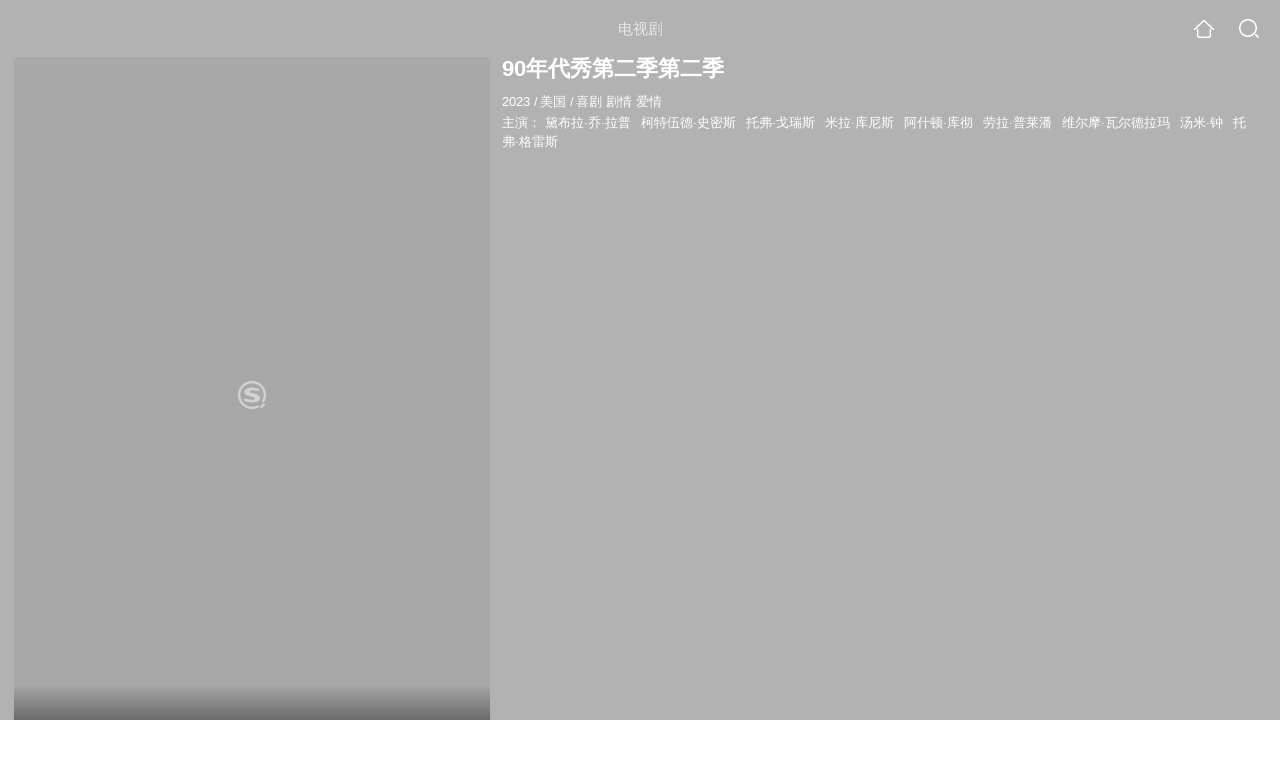

--- FILE ---
content_type: text/html;charset=UTF-8
request_url: https://waptv.sogou.com/teleplay/orswyzlqnrqxsxzxhaztknzxbe4tbrhkwt5nby5v3k3p5pf6wxnln7v4xy.html
body_size: 5086
content:
<!DOCTYPE html><html lang="zh-cn" data-env="production" data-tag="video-wap-20251121141918"><head>
        <title>《90年代秀第二季第二季》全集-电视剧-免费在线观看</title>
        <meta name="title" content="《90年代秀第二季第二季》全集-电视剧-免费在线观看"/>
        <meta name="keywords" content='90年代秀第二季第二季，90年代秀第二季第二季电视剧，90年代秀第二季第二季全集，90年代秀第二季第二季剧情介绍，90年代秀第二季第二季演员表'/>
        <meta name="description" content='电视剧《90年代秀第二季第二季》高清免费在线播放，90年代秀第二季第二季是由黛布拉·乔·拉普，柯特伍德·史密斯，托弗·戈瑞斯，米拉·库尼斯主演的美国电视剧，剧情：无'/><script>window.UIGS_PARA={spver:"0","pagetype":"tiny_teleplay","pageversion":"other","query":"%39%30%C4%EA%B4%FA%D0%E3%B5%DA%B6%FE%BC%BE%B5%DA%B6%FE%BC%BE","tinyq":"%39%30%C4%EA%B4%FA%D0%E3%B5%DA%B6%FE%BC%BE%B5%DA%B6%FE%BC%BE","realq":"%39%30%C4%EA%B4%FA%D0%E3%B5%DA%B6%FE%BC%BE%B5%DA%B6%FE%BC%BE","dockey":"teleplay_783577","introUnfold":"0","hobbyTop5Keys" : "undefined","film_flag": "4","playItemSize":"0","fullFilmSize":"0","abtest":"0"};</script><script>window.qua = ''</script><meta charset="UTF-8"><meta name="viewport" content="width=device-width,minimum-scale=1,maximum-scale=1,user-scalable=no"><meta name="format-detection" content="telephone=no"><meta name="format-detection" content="address=no"><meta itemprop="name"><meta itemprop="image"><meta itemprop="description" name="description"><meta name="reqinfo" content="uuid:babe51eb-f8f1-49f4-b8e8-72a0d3621405, server:11.162.179.114, time:2026-01-22 04:16:29, idc:hd3"><meta name="renderer" content="webkit"><meta name="apple-mobile-web-app-capable" content="yes"><meta http-equiv="X-UA-Compatible" content="IE=edge, chrome=1"><meta http-equiv="cache-control" content="max-age=0"><meta http-equiv="cache-control" content="no-cache"><meta http-equiv="pragma" content="no-cache"><meta http-equiv="expires" content="0"><meta name="format-detection" content="telephone=no"><link type="image/x-icon" href="//dlweb.sogoucdn.com/translate/favicon.ico?v=20180424" rel="icon"><link type="image/x-icon" href="//dlweb.sogoucdn.com/translate/favicon.ico?v=20180424" rel="Shortcut Icon"><link type="image/x-icon" href="//dlweb.sogoucdn.com/translate/favicon.ico?v=20180424" rel="bookmark"><link rel="apple-touch-icon-precomposed" href="//dlweb.sogoucdn.com/logo/images/2018/apple-touch-icon.png"><link rel="preload" href="//dlweb.sogoucdn.com/vs/static/js/vsbundle.3ed018b1.js" as="script" crossorigin="anonymous"><script>var TencentGDT=[],sogou_un=[],__het=Date.now()</script><link rel="preload" href="//search.sogoucdn.com/video/wap/static/js/vendors.e1b2cbb4.js" as="script"><link rel="preload" href="//search.sogoucdn.com/video/wap/static/css/app.ba82c416.css" as="style"><link rel="preload" href="//search.sogoucdn.com/video/wap/static/js/app.bb127627.js" as="script"><link rel="preload" href="//search.sogoucdn.com/video/wap/static/css/14.08e778d1.css" as="style"><link rel="preload" href="//search.sogoucdn.com/video/wap/static/js/teleplayDetail.375859b1.js" as="script"><link rel="preload" href="//search.sogoucdn.com/video/wap/static/css/0.cc712a9f.css" as="style"><link rel="preload" href="//search.sogoucdn.com/video/wap/static/js/common.6e5eb3d5.js" as="script"><link rel="prefetch" href="//search.sogoucdn.com/video/wap/static/css/10.05b9f808.css"><link rel="prefetch" href="//search.sogoucdn.com/video/wap/static/css/11.5fb6ad96.css"><link rel="prefetch" href="//search.sogoucdn.com/video/wap/static/css/12.a0f4c723.css"><link rel="prefetch" href="//search.sogoucdn.com/video/wap/static/css/13.1243316d.css"><link rel="prefetch" href="//search.sogoucdn.com/video/wap/static/css/15.442fde2d.css"><link rel="prefetch" href="//search.sogoucdn.com/video/wap/static/css/16.bba3c5c1.css"><link rel="prefetch" href="//search.sogoucdn.com/video/wap/static/css/18.72927878.css"><link rel="prefetch" href="//search.sogoucdn.com/video/wap/static/css/2.5d2daf07.css"><link rel="prefetch" href="//search.sogoucdn.com/video/wap/static/css/3.76c01cc3.css"><link rel="prefetch" href="//search.sogoucdn.com/video/wap/static/css/4.0781afcc.css"><link rel="prefetch" href="//search.sogoucdn.com/video/wap/static/css/5.3a7f095d.css"><link rel="prefetch" href="//search.sogoucdn.com/video/wap/static/css/7.5f3b6df5.css"><link rel="prefetch" href="//search.sogoucdn.com/video/wap/static/css/8.06219d66.css"><link rel="prefetch" href="//search.sogoucdn.com/video/wap/static/css/9.cc4f85bc.css"><link rel="prefetch" href="//search.sogoucdn.com/video/wap/static/js/18.78ed030b.js"><link rel="prefetch" href="//search.sogoucdn.com/video/wap/static/js/cartoonDetail.38aee880.js"><link rel="prefetch" href="//search.sogoucdn.com/video/wap/static/js/classList.217ce64a.js"><link rel="prefetch" href="//search.sogoucdn.com/video/wap/static/js/home.cd134e63.js"><link rel="prefetch" href="//search.sogoucdn.com/video/wap/static/js/hotsugg.1b923809.js"><link rel="prefetch" href="//search.sogoucdn.com/video/wap/static/js/movieDetail.96ff7d50.js"><link rel="prefetch" href="//search.sogoucdn.com/video/wap/static/js/movieSimpleDetail.91e58367.js"><link rel="prefetch" href="//search.sogoucdn.com/video/wap/static/js/playlist.179a05fc.js"><link rel="prefetch" href="//search.sogoucdn.com/video/wap/static/js/qlist.4718a17a.js"><link rel="prefetch" href="//search.sogoucdn.com/video/wap/static/js/savideo.cb6acd9f.js"><link rel="prefetch" href="//search.sogoucdn.com/video/wap/static/js/search.17a82174.js"><link rel="prefetch" href="//search.sogoucdn.com/video/wap/static/js/starDetail.81aae5a0.js"><link rel="prefetch" href="//search.sogoucdn.com/video/wap/static/js/summary.f18fc252.js"><link rel="prefetch" href="//search.sogoucdn.com/video/wap/static/js/tvshowDetail.14412de0.js"><link rel="prefetch" href="//search.sogoucdn.com/video/wap/static/js/uploader.b47c530a.js"><link rel="stylesheet" href="//search.sogoucdn.com/video/wap/static/css/app.ba82c416.css"><link rel="stylesheet" href="//search.sogoucdn.com/video/wap/static/css/14.08e778d1.css"><link rel="stylesheet" href="//search.sogoucdn.com/video/wap/static/css/0.cc712a9f.css"></head><body>   <div id="videoApp" data-server-rendered="true" class="footer-sticky-wrapper" style="min-height:calc(100% - 105px);padding-bottom:115px;"><div><div class="module dt-top"><div class="dt-top-bg"><img src="https://img04.sogoucdn.com/v2/thumb/resize/w/258/h/360/t/0/retype/ext/auto/q/75?appid=200839&amp;url=http%3A%2F%2Fimg04.sogoucdn.com%2Fapp%2Fa%2F200803%2F7a2e27e34677dd5508abeb6bba4cfbab"> <div class="mask"></div></div> <div class="dt-wrap"><header class="dt-header"><a uigs="head_back" class="back" style="display:none;"></a> <h1>电视剧</h1> <a href="/?source=node&amp;spver=" uigs="head_home" class="home"></a> <a href="/hotsugg?spver=" uigs="head_search" class="search"></a></header> <div class="dt-info-header-wap"><div class="dt-info-img"><div class="default-img"><img src="https://img04.sogoucdn.com/v2/thumb/resize/w/258/h/360/t/0/retype/ext/auto/q/75?appid=200839&amp;url=http%3A%2F%2Fimg04.sogoucdn.com%2Fapp%2Fa%2F200803%2F7a2e27e34677dd5508abeb6bba4cfbab" alt="90年代秀第二季第二季剧照"></div> <!----> <span class="tag-mark"></span></div> <figure class="dt-info-box"><figcaption>90年代秀第二季第二季</figcaption> <p class="dt-info-tag two-line"><span>2023</span> <em>/</em><span>美国</span> <em>/</em><span>喜剧 剧情 爱情</span> <!----></p> <p class="dt-info-tag two-line"><span>主演：</span> <!----> <a href="https://m.sogou.com/web/searchList.jsp?keyword=黛布拉·乔·拉普&amp;ie=utf8&amp;pid=sogou-waps-4c26774d852f6244" uigs="basic_out">黛布拉·乔·拉普</a><em> </em> <a href="https://m.sogou.com/web/searchList.jsp?keyword=柯特伍德·史密斯&amp;ie=utf8&amp;pid=sogou-waps-4c26774d852f6244" uigs="basic_out">柯特伍德·史密斯</a><em> </em> <a href="https://m.sogou.com/web/searchList.jsp?keyword=托弗·戈瑞斯&amp;ie=utf8&amp;pid=sogou-waps-4c26774d852f6244" uigs="basic_out">托弗·戈瑞斯</a><em> </em> <a href="https://m.sogou.com/web/searchList.jsp?keyword=米拉·库尼斯&amp;ie=utf8&amp;pid=sogou-waps-4c26774d852f6244" uigs="basic_out">米拉·库尼斯</a><em> </em> <a href="https://m.sogou.com/web/searchList.jsp?keyword=阿什顿·库彻&amp;ie=utf8&amp;pid=sogou-waps-4c26774d852f6244" uigs="basic_out">阿什顿·库彻</a><em> </em> <a href="https://m.sogou.com/web/searchList.jsp?keyword=劳拉·普莱潘&amp;ie=utf8&amp;pid=sogou-waps-4c26774d852f6244" uigs="basic_out">劳拉·普莱潘</a><em> </em> <a href="https://m.sogou.com/web/searchList.jsp?keyword=维尔摩·瓦尔德拉玛&amp;ie=utf8&amp;pid=sogou-waps-4c26774d852f6244" uigs="basic_out">维尔摩·瓦尔德拉玛</a><em> </em> <a href="https://m.sogou.com/web/searchList.jsp?keyword=汤米·钟&amp;ie=utf8&amp;pid=sogou-waps-4c26774d852f6244" uigs="basic_out">汤米·钟</a><em> </em> <a href="https://m.sogou.com/web/searchList.jsp?keyword=托弗·格雷斯&amp;ie=utf8&amp;pid=sogou-waps-4c26774d852f6244" uigs="basic_out">托弗·格雷斯</a></p> <!----> <!----> <!----> <!----> <div class="dt-play-btn"><div class="dt-play-btn"><!----> <!----></div></div> <!----></figure></div> <div class="dt-info-intro fold" style="display:;"><div class="con"><p style="display:;"><em>剧情简介 : </em>无
        </p> <!----> <!----></div> <!----></div></div></div> <!----> <section class="module dt-epitasis"><!----></section> <!----> <section class="module actors"><h3>演职人员</h3> <div class="actors-wrap"><ul class="actors-list"><li><a href="/star?query=%E9%BB%9B%E5%B8%83%E6%8B%89%C2%B7%E4%B9%94%C2%B7%E6%8B%89%E6%99%AE&amp;spver=" uigs="actor_%E9%BB%9B%E5%B8%83%E6%8B%89%C2%B7%E4%B9%94%C2%B7%E6%8B%89%E6%99%AE"><div class="actors-item-img"><img></div> <div class="actors-item-info"><p class="name">黛布拉·乔·拉普</p> <p class="role">
                  主演
                </p></div></a></li><li><a href="/star?query=%E6%9F%AF%E7%89%B9%E4%BC%8D%E5%BE%B7%C2%B7%E5%8F%B2%E5%AF%86%E6%96%AF&amp;spver=" uigs="actor_%E6%9F%AF%E7%89%B9%E4%BC%8D%E5%BE%B7%C2%B7%E5%8F%B2%E5%AF%86%E6%96%AF"><div class="actors-item-img"><img></div> <div class="actors-item-info"><p class="name">柯特伍德·史密斯</p> <p class="role">
                  主演
                </p></div></a></li><li><a href="/star?query=%E6%89%98%E5%BC%97%C2%B7%E6%88%88%E7%91%9E%E6%96%AF&amp;spver=" uigs="actor_%E6%89%98%E5%BC%97%C2%B7%E6%88%88%E7%91%9E%E6%96%AF"><div class="actors-item-img"><img></div> <div class="actors-item-info"><p class="name">托弗·戈瑞斯</p> <p class="role">
                  主演
                </p></div></a></li><li><a href="/star?query=%E9%98%BF%E4%BB%80%E9%A1%BF%C2%B7%E5%BA%93%E5%BD%BB&amp;spver=" uigs="actor_%E9%98%BF%E4%BB%80%E9%A1%BF%C2%B7%E5%BA%93%E5%BD%BB"><div class="actors-item-img"><img></div> <div class="actors-item-info"><p class="name">阿什顿·库彻</p> <p class="role">
                  主演
                </p></div></a></li><li><a href="/star?query=%E5%8A%B3%E6%8B%89%C2%B7%E6%99%AE%E8%8E%B1%E6%BD%98&amp;spver=" uigs="actor_%E5%8A%B3%E6%8B%89%C2%B7%E6%99%AE%E8%8E%B1%E6%BD%98"><div class="actors-item-img"><img></div> <div class="actors-item-info"><p class="name">劳拉·普莱潘</p> <p class="role">
                  主演
                </p></div></a></li><li><a href="/star?query=%E7%BB%B4%E5%B0%94%E6%91%A9%C2%B7%E7%93%A6%E5%B0%94%E5%BE%B7%E6%8B%89%E7%8E%9B&amp;spver=" uigs="actor_%E7%BB%B4%E5%B0%94%E6%91%A9%C2%B7%E7%93%A6%E5%B0%94%E5%BE%B7%E6%8B%89%E7%8E%9B"><div class="actors-item-img"><img></div> <div class="actors-item-info"><p class="name">维尔摩·瓦尔德拉玛</p> <p class="role">
                  主演
                </p></div></a></li><li><a href="/star?query=%E6%B1%A4%E7%B1%B3%C2%B7%E9%92%9F&amp;spver=" uigs="actor_%E6%B1%A4%E7%B1%B3%C2%B7%E9%92%9F"><div class="actors-item-img"><img></div> <div class="actors-item-info"><p class="name">汤米·钟</p> <p class="role">
                  主演
                </p></div></a></li></ul></div></section> <!----> <div class="dt-gotop" style="display:none;"><div class="dt-gotop-arrow"></div></div> <!----> <div class="observe-module" style="display:none;"><!--tiny--></div></div> <div class="wap-footer"><footer class="dt-footer"><a href="http://m.sogou.com">首页</a>-<a href="http://wap.sogou.com/web/terms.jsp">免责</a>-<a href="https://fankui.sogou.com/wap/fb.php?fr=video">用户反馈</a> <p>© 2026 SOGOU.COM</p></footer></div></div><script>window.__INITIAL_STATE__={"route":{"name":"teleplay","path":"\u002Fteleplay\u002Forswyzlqnrqxsxzxhaztknzxbe4tbrhkwt5nby5v3k3p5pf6wxnln7v4xy.html","hash":"","query":{},"params":{"key":"orswyzlqnrqxsxzxhaztknzxbe4tbrhkwt5nby5v3k3p5pf6wxnln7v4xy.html"},"fullPath":"\u002Fteleplay\u002Forswyzlqnrqxsxzxhaztknzxbe4tbrhkwt5nby5v3k3p5pf6wxnln7v4xy.html","meta":{"mtype":"detail"},"from":{"name":null,"path":"\u002F","hash":"","query":{},"params":{},"fullPath":"\u002F","meta":{}}},"common":{"$config":{"uuid":"babe51eb-f8f1-49f4-b8e8-72a0d3621405","wuid":1769026589431,"abtest":"4","debug":"off","loadTime":1769026589433,"userAgent":"mozilla\u002F5.0 (macintosh; intel mac os x 10_15_7) applewebkit\u002F537.36 (khtml, like gecko) chrome\u002F131.0.0.0 safari\u002F537.36; claudebot\u002F1.0; +claudebot@anthropic.com)","isNa":"0","noHead":false,"hippyVersion":false,"qua":"","wxAppEnable":0,"wxAppVersion":"","xWebEnable":0,"iskd":0,"qbid":"","isHitKd":"1","guid":"","hitSnapshot":"0","isHitQBResult":true,"isHitBarrierFree":false,"tabExpInfo":{},"qimei36":"","approveToken":"05209AA7C2ABD1B5A7A1EE4D3ED1CA3EA78BBCC16971341D","idc":"hd3","isSupportNa":false},"loadingFinished":true},"detail":{"head":"\n        \u003Ctitle\u003E《90年代秀第二季第二季》全集-电视剧-免费在线观看\u003C\u002Ftitle\u003E\n        \u003Cmeta name=\"title\" content=\"《90年代秀第二季第二季》全集-电视剧-免费在线观看\"\u002F\u003E\n        \u003Cmeta name=\"keywords\" content='90年代秀第二季第二季，90年代秀第二季第二季电视剧，90年代秀第二季第二季全集，90年代秀第二季第二季剧情介绍，90年代秀第二季第二季演员表'\u002F\u003E\n        \u003Cmeta name=\"description\" content='电视剧《90年代秀第二季第二季》高清免费在线播放，90年代秀第二季第二季是由黛布拉·乔·拉普，柯特伍德·史密斯，托弗·戈瑞斯，米拉·库尼斯主演的美国电视剧，剧情：无'\u002F\u003E\u003Cscript\u003Ewindow.UIGS_PARA={spver:\"0\",\"pagetype\":\"tiny_teleplay\",\"pageversion\":\"other\",\"query\":\"%39%30%C4%EA%B4%FA%D0%E3%B5%DA%B6%FE%BC%BE%B5%DA%B6%FE%BC%BE\",\"tinyq\":\"%39%30%C4%EA%B4%FA%D0%E3%B5%DA%B6%FE%BC%BE%B5%DA%B6%FE%BC%BE\",\"realq\":\"%39%30%C4%EA%B4%FA%D0%E3%B5%DA%B6%FE%BC%BE%B5%DA%B6%FE%BC%BE\",\"dockey\":\"teleplay_783577\",\"introUnfold\":\"0\",\"hobbyTop5Keys\" : \"undefined\",\"film_flag\": \"4\",\"playItemSize\":\"0\",\"fullFilmSize\":\"0\",\"abtest\":\"0\"};\u003C\u002Fscript\u003E","itemData":{"cache_moreurl":"\u002Fv?query=90%E5%B9%B4%E4%BB%A3%E7%A7%80%E7%AC%AC%E4%BA%8C%E5%AD%A3%E7%AC%AC%E4%BA%8C%E5%AD%A3&ie=utf8&tab=video&spver=0","dockey":"teleplay_783577","doctype":"1","name":"90年代秀第二季第二季","v_picurl":"https:\u002F\u002Fimg04.sogoucdn.com\u002Fv2\u002Fthumb\u002Fresize\u002Fw\u002F258\u002Fh\u002F360\u002Ft\u002F0\u002Fretype\u002Fext\u002Fauto\u002Fq\u002F75?appid=200839&url=http%3A%2F%2Fimg04.sogoucdn.com%2Fapp%2Fa%2F200803%2F7a2e27e34677dd5508abeb6bba4cfbab","score":"","year":"2023","zone":"美国","style":"喜剧;剧情;爱情","starring":"黛布拉·乔·拉普;柯特伍德·史密斯;托弗·戈瑞斯;米拉·库尼斯;阿什顿·库彻;劳拉·普莱潘;维尔摩·瓦尔德拉玛;汤米·钟;托弗·格雷斯","director":"","introduction":"无","ipad_play":{},"ipad_hobby":{},"ipad_ad_hobby":{},"copyright_class":"0","play_pirate":{},"alais_name":[],"porn_class":"0","vplus":{},"finished":"0","play_status":"0","playInfo":[],"query":"90年代秀第二季第二季","isAlias":0,"oquery":"90年代秀第二季第二季","role_info":[{"role":"","image":"https:\u002F\u002Fimg04.sogoucdn.com\u002Fv2\u002Fthumb\u002Fretype_exclude_gif\u002Fext\u002Fauto\u002Fq\u002F80\u002Fcrop\u002Fxy\u002Fai\u002Fw\u002F100\u002Fh\u002F100\u002Fresize\u002Fw\u002F100?appid=201005&sign=383890c500fa66ecd69af1edafae416d&url=http%3A%2F%2Fimg01.sogoucdn.com%2Fapp%2Fa%2F07%2Fa70ed35a146c812c7563f929470e7579","star":"黛布拉·乔·拉普","cate":"starring"},{"role":"","image":"https:\u002F\u002Fimg02.sogoucdn.com\u002Fv2\u002Fthumb\u002Fretype_exclude_gif\u002Fext\u002Fauto\u002Fq\u002F80\u002Fcrop\u002Fxy\u002Fai\u002Fw\u002F100\u002Fh\u002F100\u002Fresize\u002Fw\u002F100?appid=201005&sign=e205eabaa7a5d469d3a22b691094011e&url=http%3A%2F%2Fimg04.sogoucdn.com%2Fapp%2Fa%2F07%2F7cd7889d93141b21f0a8b199c904779d","star":"柯特伍德·史密斯","cate":"starring"},{"role":"","image":"https:\u002F\u002Fimg02.sogoucdn.com\u002Fv2\u002Fthumb\u002Fretype_exclude_gif\u002Fext\u002Fauto\u002Fq\u002F80\u002Fcrop\u002Fxy\u002Fai\u002Fw\u002F100\u002Fh\u002F100\u002Fresize\u002Fw\u002F100?appid=201005&sign=22c761063c86a4eb332e7a1f31d95f80&url=http%3A%2F%2Fimg04.sogoucdn.com%2Fapp%2Fa%2F07%2F49d575f07058825bad2ec1f15dd96fde","star":"托弗·戈瑞斯","cate":"starring"},{"role":"","image":"https:\u002F\u002Fimg04.sogoucdn.com\u002Fv2\u002Fthumb\u002Fretype_exclude_gif\u002Fext\u002Fauto\u002Fq\u002F80\u002Fcrop\u002Fxy\u002Fai\u002Fw\u002F100\u002Fh\u002F100\u002Fresize\u002Fw\u002F100?appid=201005&sign=b8439f08a844e985a53033de96e6d3ca&url=http%3A%2F%2Fimg03.sogoucdn.com%2Fapp%2Fa%2F100520060%2F1f536bf5299c3b2b8664b76734016b68","star":"阿什顿·库彻","cate":"starring"},{"role":"","image":"https:\u002F\u002Fimg02.sogoucdn.com\u002Fv2\u002Fthumb\u002Fretype_exclude_gif\u002Fext\u002Fauto\u002Fq\u002F80\u002Fcrop\u002Fxy\u002Fai\u002Fw\u002F100\u002Fh\u002F100\u002Fresize\u002Fw\u002F100?appid=201005&sign=db6de5fb12c0d4fa07e40665ab545fb3&url=http%3A%2F%2Fimg03.sogoucdn.com%2Fapp%2Fa%2F07%2F7f1d5e6db1bcd40ee7b9adae796ff7e8","star":"劳拉·普莱潘","cate":"starring"},{"role":"","image":"https:\u002F\u002Fimg01.sogoucdn.com\u002Fv2\u002Fthumb\u002Fretype_exclude_gif\u002Fext\u002Fauto\u002Fq\u002F80\u002Fcrop\u002Fxy\u002Fai\u002Fw\u002F100\u002Fh\u002F100\u002Fresize\u002Fw\u002F100?appid=201005&sign=983c96aedca28041620829481fc4f438&url=http%3A%2F%2Fimg04.sogoucdn.com%2Fapp%2Fa%2F07%2Fb2a10ede5c7c8489a475953bac714d6f","star":"维尔摩·瓦尔德拉玛","cate":"starring"},{"role":"","image":"https:\u002F\u002Fimg04.sogoucdn.com\u002Fv2\u002Fthumb\u002Fretype_exclude_gif\u002Fext\u002Fauto\u002Fq\u002F80\u002Fcrop\u002Fxy\u002Fai\u002Fw\u002F100\u002Fh\u002F100\u002Fresize\u002Fw\u002F100?appid=201005&sign=dad85ce2dc6793f6230b9967203dcae6&url=http%3A%2F%2Fimg03.sogoucdn.com%2Fapp%2Fa%2F07%2Fe45ec17e39e7acfb0d16c22fb0b30a01","star":"汤米·钟","cate":"starring"}],"isSpiderUA":true,"cache":[],"hideIntro":0,"vpicurl":"","fullfilm":0,"theaterData":[],"error":{},"uuid":"babe51eb-f8f1-49f4-b8e8-72a0d3621405","type":"teleplay","filmflag":4,"introUnfold":0,"imgpath":"\u002F\u002Fdlweb.sogoucdn.com\u002Fvideo\u002Fwap\u002Fstatic\u002Fimg"},"playInfoIndex":0,"finishEpisode":""}};(function(){var s;(s=document.currentScript||document.scripts[document.scripts.length-1]).parentNode.removeChild(s);}());</script><script src="//search.sogoucdn.com/video/wap/static/js/vendors.e1b2cbb4.js" defer></script><script src="//search.sogoucdn.com/video/wap/static/js/teleplayDetail.375859b1.js" defer></script><script src="//search.sogoucdn.com/video/wap/static/js/common.6e5eb3d5.js" defer></script><script src="//search.sogoucdn.com/video/wap/static/js/app.bb127627.js" defer></script> <script src="//dlweb.sogoucdn.com/vs/static/js/vsbundle.3ed018b1.js" crossorigin="anonymous"></script>  </body></html> <!--zly-->